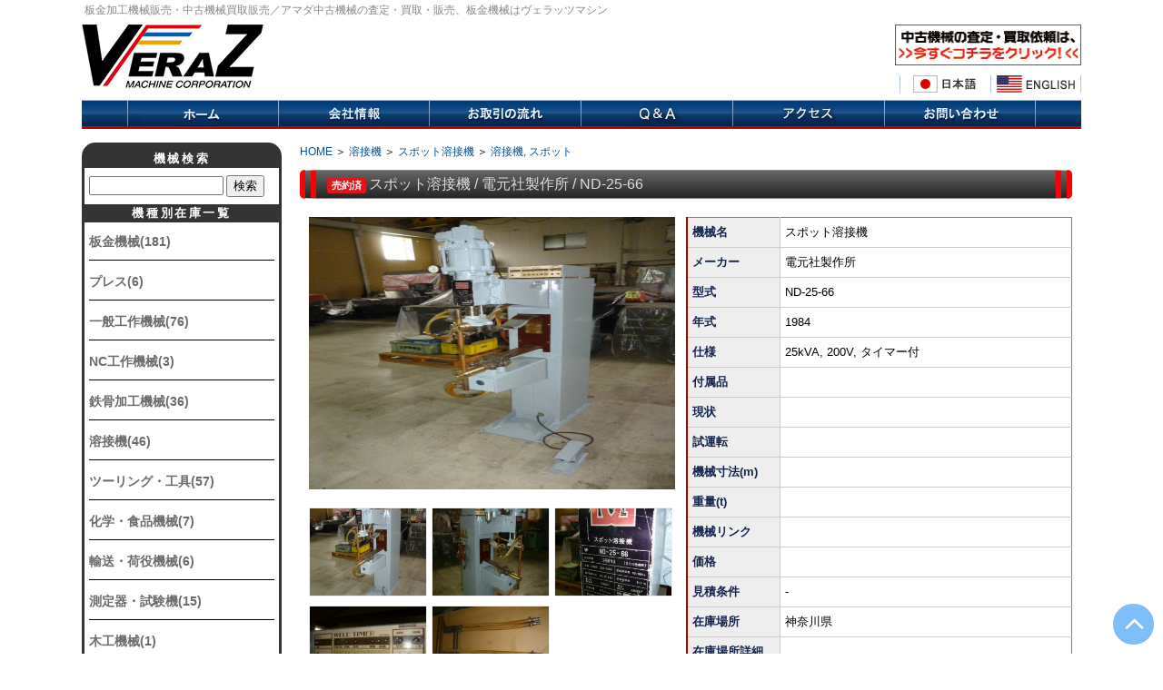

--- FILE ---
content_type: text/html; charset=UTF-8
request_url: https://www.veraz.co.jp/detail.php?id=863
body_size: 63800
content:
<!DOCTYPE html>
<html>
<head>
<title>中古機械：スポット溶接機 電元社製作所 ND-25-66｜中古機械の査定・買取・販売、中古板金機械販売のヴェラッツマシン</title>
<meta http-equiv="Content-Style-Type" content="text/css" />
<meta http-equiv="Content-Script-Type" content="text/javascript" />
<meta http-equiv="Content-Type" content="text/html; charset=UTF-8" />
<meta name="viewport" content="width=device-width">
<meta name="keywords" content="アマダ,中古機械,中古機械買取,中古機械査定,タレットパンチプレス,プレスブレーキ,レーザー,シャーリング,アイアンワーカー,ベンダー,タレパン,ターレットパンチプレス,中古,板金機械,工作機械,中古工具,三菱,日平トヤマ,村田,ヤマザキマザック,リバース,中古機械引取,中古機械処分,amada,secondhand,used machine,sheet metal,machinery,turret punch press,laser,press brake,bender,nct,metal working,machine tool,tokyo,kanagawa,japan">
<meta name="description" content="アマダ製中古機械のレーザー加工機、タレットパンチプレス、プレスブレーキなどをメインに中古板金機械・中古工作機械・中古鍛圧機械の無料査定、買取り、販売をする会社。在庫機械：スポット溶接機 詳細情報。">
<link rel="shortcut icon" href="favicon.ico" />
<link href="common.css" rel="stylesheet" type="text/css">
<link href="responsive.css" rel="stylesheet" type="text/css">
<script src="js/modernizr.custom.js"></script>

<!-- jQuery -->
<script type="text/javascript" src="https://code.jquery.com/jquery-latest.min.js"></script>
<script src="https://ajax.googleapis.com/ajax/libs/jquery/1.9.1/jquery.min.js"></script>

<!-- FlexibleMenu -->
<link rel="stylesheet" type="text/css" href="component.css" />
<script src="js/jquery.dlmenu.js"></script>
<script src="js/modernizr.custom.js"></script>
<script>
   $(function() {
   $( '#dl-menu' ).dlmenu({
       animationClasses : { classin : 'dl-animate-in-2', classout : 'dl-animate-out-2' }
       });
     });
</script>

<!-- VenoBox  -->
<link rel="stylesheet" href="jquery/venobox/venobox.css" type="text/css" media="screen" />
<script type="text/javascript" src="jquery/venobox/venobox.min.js"></script>
<script type="text/javascript">
$(document).ready(function(){

	/* default settings */
	$('.venobox').venobox({
		arrowsColor: '#fff',
		framewidth: '',
		frameheight: '',
		border: '0',
		bordercolor: '#ba7c36',
		infinigall:true,
		numeratio: true,
		infinigall: true,
		spinner: 'three-bounce'
	}); 

	/* open content with custom settings */
	$('.venobox_custom').venobox({
		arrowsColor: '#fff',
		framewidth: '300px',
		frameheight: '250px',
		border: '0',
		bordercolor: '#ba7c36',
		infinigall:true,
		numeratio: true,
		infinigall: true,
		spinner: 'three-bounce'
	});

	/* auto-open #firstlink on page load */
	$("#firstlink").venobox().trigger('click');
});
</script>

<!-- ProductNavi Category -->
<style>
ul.category-tree li.Category>ul { display:none;}
ul.category-tree li.Category {
	position:relative;
}
ul.category-tree li.Category>a.view {
	position:absolute;
	right:0;
	top:0;

	font-weight: normal;
	font-size:8pt;
	display: inline-block;
	line-height: 1em;
	margin: -7px 0 0 0;
	padding: 2px 5px;
	color: #fff;
	background-color: #ddd;
	border-radius: 3px;
	-webkit-border-radius: 3px;
	-moz-border-radius: 3px;
}
</style>
<script type="text/javascript">
$(document).ready( function() {
	
	//$("ul.category-tree li.Category>ul" ).hide();
	$("ul.category-tree li.Category>a:not(.view)" ).click( function() {
		
		var ul= $(this).parent().find( "ul" );
		var visible = ul.is( ":visible" );
		$("ul.category-tree li.Category>ul" ).each( function() {
			if ( ul[0] != this ) $(this).hide();
		} );
		if ( !visible ) $(this).parent().find( "ul" ).slideDown( 200 );
		else $(this).parent().find( "ul" ).slideUp( 200 );
	} );
} );
</script>

<!-- Google Analytics -->
<script>
  (function(i,s,o,g,r,a,m){i['GoogleAnalyticsObject']=r;i[r]=i[r]||function(){
  (i[r].q=i[r].q||[]).push(arguments)},i[r].l=1*new Date();a=s.createElement(o),
  m=s.getElementsByTagName(o)[0];a.async=1;a.src=g;m.parentNode.insertBefore(a,m)
  })(window,document,'script','https://www.google-analytics.com/analytics.js','ga');
  ga('create', 'UA-49928333-3', 'auto');
  ga('send', 'pageview');
</script>

</head>

<body id="body">

<!-- FlexibleMenu -->
<div id="dl-menu" class="dl-menuwrapper">
  <button class="dl-trigger"><span></span><span></span><span></span><span>在庫リスト</span><span>閉じる</span></button>
  <ul class="dl-menu">
        <li class="Category">
      <a href="javascript:void(0);">板金機械(181)</a>
      <ul class="dl-submenu">
        <li class="listall">
          <a href="list.php?a=09">このカテゴリを全て表示</a></li>
                  <li class="list">
          <a href="list.php?a=09&b=01">板切断機(43)</a>
          <ul class="dl-submenu">
                    <li class="hit"><a href="list.php?c=C09-01-01">シャーリング, メカ(0m～)(3)</a></li>
                      <li class="hit"><a href="list.php?c=C09-01-02">シャーリング, メカ(2.0m～)(9)</a></li>
                      <li class="hit"><a href="list.php?c=C09-01-03">シャーリング, メカ(3.0m～)(1)</a></li>
                      <li class="hit"><a href="list.php?c=C09-01-04">シャーリング, メカ(4.0m～・不明)(1)</a></li>
                      <li class="hit"><a href="list.php?c=C09-01-06">シャーリング, 油圧(2.0m～)(1)</a></li>
                      <li class="hit"><a href="list.php?c=C09-01-11">バリ取機(4)</a></li>
                      <li class="hit"><a href="list.php?c=C09-01-12">シャーリング, コーナー(12)</a></li>
                      <li class="hit"><a href="list.php?c=C09-01-14">板切断機付属品(12)</a></li>
                      </ul>
        </li>
                <li class="list">
          <a href="list.php?a=09&b=02">板溶断機(16)</a>
          <ul class="dl-submenu">
                    <li class="hit"><a href="list.php?c=C09-02-02">プラズマ加工機(切断機)(3)</a></li>
                      <li class="hit"><a href="list.php?c=C09-02-03">レーザー加工機(12)</a></li>
                      <li class="hit"><a href="list.php?c=C09-02-99">溶断機付属品(1)</a></li>
                      </ul>
        </li>
                <li class="list">
          <a href="list.php?a=09&b=03">板金プレス(66)</a>
          <ul class="dl-submenu">
                    <li class="hit"><a href="list.php?c=C09-03-01">タレットパンチ(18)</a></li>
                      <li class="hit"><a href="list.php?c=C09-03-04">プレス, セット(11)</a></li>
                      <li class="hit"><a href="list.php?c=C09-03-05">鈑金プレス付属品(37)</a></li>
                      </ul>
        </li>
                <li class="list">
          <a href="list.php?a=09&b=04">板ベンダー(56)</a>
          <ul class="dl-submenu">
                    <li class="hit"><a href="list.php?c=C09-04-02">ベンダー, 油圧(0m～)(1)</a></li>
                      <li class="hit"><a href="list.php?c=C09-04-03">ベンダー, 油圧(1.0m～)(7)</a></li>
                      <li class="hit"><a href="list.php?c=C09-04-04">ベンダー, 油圧(2.0m～)(15)</a></li>
                      <li class="hit"><a href="list.php?c=C09-04-05">ベンダー, 油圧(3.0m～)(7)</a></li>
                      <li class="hit"><a href="list.php?c=C09-04-06">ベンダー, 油圧(4.0m～)(3)</a></li>
                      <li class="hit"><a href="list.php?c=C09-04-08">ベンダー, 油圧, 万能(14)</a></li>
                      <li class="hit"><a href="list.php?c=C09-04-09">ベンダー, サーボ(3)</a></li>
                      <li class="hit"><a href="list.php?c=C09-04-10">ベンダー, 三本ロール(1)</a></li>
                      <li class="hit"><a href="list.php?c=C09-04-11">ベンダー付属品(5)</a></li>
                      </ul>
        </li>
              </ul>
     </li>
         <li class="Category">
      <a href="javascript:void(0);">プレス(6)</a>
      <ul class="dl-submenu">
        <li class="listall">
          <a href="list.php?a=07">このカテゴリを全て表示</a></li>
                  <li class="list">
          <a href="list.php?a=07&b=01">電動C型プレス(2)</a>
          <ul class="dl-submenu">
                    <li class="hit"><a href="list.php?c=C07-01-04">プレス(50T～)(2)</a></li>
                      </ul>
        </li>
                <li class="list">
          <a href="list.php?a=07&b=02">電動門型プレス(1)</a>
          <ul class="dl-submenu">
                    <li class="hit"><a href="list.php?c=C07-02-02">プレス, 門型(10T～)(1)</a></li>
                      </ul>
        </li>
                <li class="list">
          <a href="list.php?a=07&b=08">手動プレス(エキセン, ケトバシ)(3)</a>
          <ul class="dl-submenu">
                    <li class="hit"><a href="list.php?c=C07-08-01">プレス(エキセン, ケトバシ), 手動(3)</a></li>
                      </ul>
        </li>
              </ul>
     </li>
         <li class="Category">
      <a href="javascript:void(0);">一般工作機械(76)</a>
      <ul class="dl-submenu">
        <li class="listall">
          <a href="list.php?a=03">このカテゴリを全て表示</a></li>
                  <li class="list">
          <a href="list.php?a=03&b=01">旋盤(9)</a>
          <ul class="dl-submenu">
                    <li class="hit"><a href="list.php?c=C03-01-01">旋盤, 卓上(2)</a></li>
                      <li class="hit"><a href="list.php?c=C03-01-02">旋盤, 3～4尺(0.36m～)(4)</a></li>
                      <li class="hit"><a href="list.php?c=C03-01-04">旋盤, 6尺(0.8m～)(3)</a></li>
                      </ul>
        </li>
                <li class="list">
          <a href="list.php?a=03&b=02">フライス盤(8)</a>
          <ul class="dl-submenu">
                    <li class="hit"><a href="list.php?c=C03-02-01">フライス, 立型(7)</a></li>
                      <li class="hit"><a href="list.php?c=C03-02-02">フライス, 横型(1)</a></li>
                      </ul>
        </li>
                <li class="list">
          <a href="list.php?a=03&b=03">研削盤(19)</a>
          <ul class="dl-submenu">
                    <li class="hit"><a href="list.php?c=C03-03-01">研削盤, 平面(1)</a></li>
                      <li class="hit"><a href="list.php?c=C03-03-04">研削盤, 円筒(1)</a></li>
                      <li class="hit"><a href="list.php?c=C03-03-08">研削盤, 工具(2)</a></li>
                      <li class="hit"><a href="list.php?c=C03-03-09">研削盤, ドリル(3)</a></li>
                      <li class="hit"><a href="list.php?c=C03-03-12">グラインダー(両頭・エアー・パンチ)(12)</a></li>
                      </ul>
        </li>
                <li class="list">
          <a href="list.php?a=03&b=04">ボール盤(32)</a>
          <ul class="dl-submenu">
                    <li class="hit"><a href="list.php?c=C03-04-01">ボール盤, 卓上(タッピング)(27)</a></li>
                      <li class="hit"><a href="list.php?c=C03-04-02">ボール盤, 直立(450mm～)(2)</a></li>
                      <li class="hit"><a href="list.php?c=C03-04-06">ボール盤, ラジアル(0mm～)(1)</a></li>
                      <li class="hit"><a href="list.php?c=C03-04-07">ボール盤, ラジアル(1000mm～)(1)</a></li>
                      <li class="hit"><a href="list.php?c=C03-04-08">ボール盤, ラジアル(1500mm～)(1)</a></li>
                      </ul>
        </li>
                <li class="list">
          <a href="list.php?a=03&b=06">削り盤(1)</a>
          <ul class="dl-submenu">
                    <li class="hit"><a href="list.php?c=C03-06-05">キーシーター(1)</a></li>
                      </ul>
        </li>
                <li class="list">
          <a href="list.php?a=03&b=07">表面仕上盤(7)</a>
          <ul class="dl-submenu">
                    <li class="hit"><a href="list.php?c=C03-07-05">研磨機, 金型(6)</a></li>
                      <li class="hit"><a href="list.php?c=C03-07-06">ベルトサンダー(1)</a></li>
                      </ul>
        </li>
              </ul>
     </li>
         <li class="Category">
      <a href="javascript:void(0);">NC工作機械(3)</a>
      <ul class="dl-submenu">
        <li class="listall">
          <a href="list.php?a=01">このカテゴリを全て表示</a></li>
                  <li class="list">
          <a href="list.php?a=01&b=05">NCボール盤(タッピング)(3)</a>
          <ul class="dl-submenu">
                    <li class="hit"><a href="list.php?c=C01-05-02">タッピング, NC(3)</a></li>
                      </ul>
        </li>
              </ul>
     </li>
         <li class="Category">
      <a href="javascript:void(0);">鉄骨加工機械(36)</a>
      <ul class="dl-submenu">
        <li class="listall">
          <a href="list.php?a=11">このカテゴリを全て表示</a></li>
                  <li class="list">
          <a href="list.php?a=11&b=01">鉄骨切断機  (21)</a>
          <ul class="dl-submenu">
                    <li class="hit"><a href="list.php?c=C11-01-01">バンドソー(幅 0mm～)(5)</a></li>
                      <li class="hit"><a href="list.php?c=C11-01-02">バンドソー(300mm～)(1)</a></li>
                      <li class="hit"><a href="list.php?c=C11-01-05">コンターマシン(1)</a></li>
                      <li class="hit"><a href="list.php?c=C11-01-07">鋸盤, 丸型(メタルソー)(6)</a></li>
                      <li class="hit"><a href="list.php?c=C11-01-08">切断機, アルミ(1)</a></li>
                      <li class="hit"><a href="list.php?c=C11-01-09">切断機, 砥石(高速・ファインカット)(7)</a></li>
                      </ul>
        </li>
                <li class="list">
          <a href="list.php?a=11&b=02">鉄骨加工機(14)</a>
          <ul class="dl-submenu">
                    <li class="hit"><a href="list.php?c=C11-02-04">ポジショナー(3)</a></li>
                      <li class="hit"><a href="list.php?c=C11-02-05">マグボール盤(アトラ)(6)</a></li>
                      <li class="hit"><a href="list.php?c=C11-02-06">アイアンワーカー(ビーム・ユニット)(4)</a></li>
                      <li class="hit"><a href="list.php?c=C11-02-08">ポンチング(マルチワーカー)(1)</a></li>
                      </ul>
        </li>
                <li class="list">
          <a href="list.php?a=11&b=04">鉄骨ベンダー(1)</a>
          <ul class="dl-submenu">
                    <li class="hit"><a href="list.php?c=C11-04-01">ベンダー, パイプ(1)</a></li>
                      </ul>
        </li>
              </ul>
     </li>
         <li class="Category">
      <a href="javascript:void(0);">溶接機(46)</a>
      <ul class="dl-submenu">
        <li class="listall">
          <a href="list.php?a=32">このカテゴリを全て表示</a></li>
                  <li class="list">
          <a href="list.php?a=32&b=01">アーク溶接機(3)</a>
          <ul class="dl-submenu">
                    <li class="hit"><a href="list.php?c=C32-01-01">溶接機, アーク(3)</a></li>
                      </ul>
        </li>
                <li class="list">
          <a href="list.php?a=32&b=02">自動・半自動溶接機(9)</a>
          <ul class="dl-submenu">
                    <li class="hit"><a href="list.php?c=C32-02-01">溶接機, 自動・半自動(9)</a></li>
                      </ul>
        </li>
                <li class="list">
          <a href="list.php?a=32&b=03">TIG溶接機(12)</a>
          <ul class="dl-submenu">
                    <li class="hit"><a href="list.php?c=C32-03-01">溶接機, TIG(12)</a></li>
                      </ul>
        </li>
                <li class="list">
          <a href="list.php?a=32&b=04">スポット溶接機(10)</a>
          <ul class="dl-submenu">
                    <li class="hit"><a href="list.php?c=C32-04-01">溶接機, スポット(10)</a></li>
                      </ul>
        </li>
                <li class="list">
          <a href="list.php?a=32&b=05">スタッド溶接機(3)</a>
          <ul class="dl-submenu">
                    <li class="hit"><a href="list.php?c=C32-05-01">溶接機, スタッド(3)</a></li>
                      </ul>
        </li>
                <li class="list">
          <a href="list.php?a=32&b=07">YAGレーザー加工機（溶接機）(3)</a>
          <ul class="dl-submenu">
                    <li class="hit"><a href="list.php?c=C32-07-01">溶接機, YAG レーザー加工機(3)</a></li>
                      </ul>
        </li>
                <li class="list">
          <a href="list.php?a=32&b=08">溶接関連機器(4)</a>
          <ul class="dl-submenu">
                    <li class="hit"><a href="list.php?c=C32-08-01">溶接関連機器(4)</a></li>
                      </ul>
        </li>
                <li class="list">
          <a href="list.php?a=32&b=99">その他溶接機(2)</a>
          <ul class="dl-submenu">
                    <li class="hit"><a href="list.php?c=C32-99-99">溶接機, その他(2)</a></li>
                      </ul>
        </li>
              </ul>
     </li>
         <li class="Category">
      <a href="javascript:void(0);">ツーリング・工具(57)</a>
      <ul class="dl-submenu">
        <li class="listall">
          <a href="list.php?a=05">このカテゴリを全て表示</a></li>
                  <li class="list">
          <a href="list.php?a=05&b=01">マシニング用ツーリング(7)</a>
          <ul class="dl-submenu">
                    <li class="hit"><a href="list.php?c=C05-01-03">ツーリング, BT50(7)</a></li>
                      </ul>
        </li>
                <li class="list">
          <a href="list.php?a=05&b=02">汎用機用ツーリング(1)</a>
          <ul class="dl-submenu">
                    <li class="hit"><a href="list.php?c=C05-02-03">ツーリング, ボーリング用(1)</a></li>
                      </ul>
        </li>
                <li class="list">
          <a href="list.php?a=05&b=03">切削・保持工具(1)</a>
          <ul class="dl-submenu">
                    <li class="hit"><a href="list.php?c=C05-03-99">切削・保持工具, その他(1)</a></li>
                      </ul>
        </li>
                <li class="list">
          <a href="list.php?a=05&b=04">ワーク用チャック(1)</a>
          <ul class="dl-submenu">
                    <li class="hit"><a href="list.php?c=C05-04-01">チャック, 旋盤(1)</a></li>
                      </ul>
        </li>
                <li class="list">
          <a href="list.php?a=05&b=05">各種テーブル(2)</a>
          <ul class="dl-submenu">
                    <li class="hit"><a href="list.php?c=C05-05-01">テーブル, ロータリー(1)</a></li>
                      <li class="hit"><a href="list.php?c=C05-05-04">テーブル, インデックス(割出台)(1)</a></li>
                      </ul>
        </li>
                <li class="list">
          <a href="list.php?a=05&b=06">測定工具(21)</a>
          <ul class="dl-submenu">
                    <li class="hit"><a href="list.php?c=C05-06-01">ノギス(2)</a></li>
                      <li class="hit"><a href="list.php?c=C05-06-02">マイクロメーター(5)</a></li>
                      <li class="hit"><a href="list.php?c=C05-06-05">ゲージ, ハイト(3)</a></li>
                      <li class="hit"><a href="list.php?c=C05-06-07">ゲージ, シリンダー(10)</a></li>
                      <li class="hit"><a href="list.php?c=C05-06-99">測定工具, その他(1)</a></li>
                      </ul>
        </li>
                <li class="list">
          <a href="list.php?a=05&b=07">定盤(10)</a>
          <ul class="dl-submenu">
                    <li class="hit"><a href="list.php?c=C05-07-01 ">定盤(長辺0.00m～)(4)</a></li>
                      <li class="hit"><a href="list.php?c=C05-07-02">定盤(1.00m～)(6)</a></li>
                      </ul>
        </li>
                <li class="list">
          <a href="list.php?a=05&b=08">バイス・ブロック・クランプ(8)</a>
          <ul class="dl-submenu">
                    <li class="hit"><a href="list.php?c=C05-08-01">バイス(6)</a></li>
                      <li class="hit"><a href="list.php?c=C05-08-02">ブロック(2)</a></li>
                      </ul>
        </li>
                <li class="list">
          <a href="list.php?a=05&b=09">電動・エアー工具(2)</a>
          <ul class="dl-submenu">
                    <li class="hit"><a href="list.php?c=C05-09-01">電動・エアー工具(2)</a></li>
                      </ul>
        </li>
                <li class="list">
          <a href="list.php?a=05&b=10">工作機械周辺機器(3)</a>
          <ul class="dl-submenu">
                    <li class="hit"><a href="list.php?c=C05-10-01">オートバーフィーダー(1)</a></li>
                      <li class="hit"><a href="list.php?c=C05-10-15">NC・制御盤関連機器(2)</a></li>
                      </ul>
        </li>
                <li class="list">
          <a href="list.php?a=05&b=99">その他ツーリング・工具(1)</a>
          <ul class="dl-submenu">
                    <li class="hit"><a href="list.php?c=C05-99-99">ツーリング・工具, その他(1)</a></li>
                      </ul>
        </li>
              </ul>
     </li>
         <li class="Category">
      <a href="javascript:void(0);">化学・食品機械(7)</a>
      <ul class="dl-submenu">
        <li class="listall">
          <a href="list.php?a=15">このカテゴリを全て表示</a></li>
                  <li class="list">
          <a href="list.php?a=15&b=45">ポンプ・ブロワー・油圧機器(3)</a>
          <ul class="dl-submenu">
                    <li class="hit"><a href="list.php?c=C15-45-05">ポンプ(1)</a></li>
                      <li class="hit"><a href="list.php?c=C15-45-06">ブロワー(2)</a></li>
                      </ul>
        </li>
                <li class="list">
          <a href="list.php?a=15&b=49">冷凍・冷却・解凍機器(3)</a>
          <ul class="dl-submenu">
                    <li class="hit"><a href="list.php?c=C15-49-08">冷却機・チラー(3)</a></li>
                      </ul>
        </li>
                <li class="list">
          <a href="list.php?a=15&b=57">包装・梱包・シーラー機器(1)</a>
          <ul class="dl-submenu">
                    <li class="hit"><a href="list.php?c=C15-57-06">梱包・結束機(1)</a></li>
                      </ul>
        </li>
              </ul>
     </li>
         <li class="Category">
      <a href="javascript:void(0);">輸送・荷役機械(6)</a>
      <ul class="dl-submenu">
        <li class="listall">
          <a href="list.php?a=19">このカテゴリを全て表示</a></li>
                  <li class="list">
          <a href="list.php?a=19&b=02">フォークリフト(1)</a>
          <ul class="dl-submenu">
                    <li class="hit"><a href="list.php?c=C19-02-01">フォークリフト(1)</a></li>
                      </ul>
        </li>
                <li class="list">
          <a href="list.php?a=19&b=03">ホイスト(1)</a>
          <ul class="dl-submenu">
                    <li class="hit"><a href="list.php?c=C19-03-01">ホイスト(1)</a></li>
                      </ul>
        </li>
                <li class="list">
          <a href="list.php?a=19&b=04">チェーンブロック(1)</a>
          <ul class="dl-submenu">
                    <li class="hit"><a href="list.php?c=C19-04-01">チェーンブロック(1)</a></li>
                      </ul>
        </li>
                <li class="list">
          <a href="list.php?a=19&b=06">リフター(3)</a>
          <ul class="dl-submenu">
                    <li class="hit"><a href="list.php?c=C19-06-01">リフター(3)</a></li>
                      </ul>
        </li>
              </ul>
     </li>
         <li class="Category">
      <a href="javascript:void(0);">測定器・試験機(15)</a>
      <ul class="dl-submenu">
        <li class="listall">
          <a href="list.php?a=23">このカテゴリを全て表示</a></li>
                  <li class="list">
          <a href="list.php?a=23&b=01">測定器(14)</a>
          <ul class="dl-submenu">
                    <li class="hit"><a href="list.php?c=C23-01-07">測定器, 長さ・面積・体積(14)</a></li>
                      </ul>
        </li>
                <li class="list">
          <a href="list.php?a=23&b=02">試験機(1)</a>
          <ul class="dl-submenu">
                    <li class="hit"><a href="list.php?c=C23-02-01">試験機, 引張･圧縮(1)</a></li>
                      </ul>
        </li>
              </ul>
     </li>
         <li class="Category">
      <a href="javascript:void(0);">木工機械(1)</a>
      <ul class="dl-submenu">
        <li class="listall">
          <a href="list.php?a=25">このカテゴリを全て表示</a></li>
                  <li class="list">
          <a href="list.php?a=25&b=01">切断機・鋸盤(1)</a>
          <ul class="dl-submenu">
                    <li class="hit"><a href="list.php?c=C25-01-01">木工鋸盤(1)</a></li>
                      </ul>
        </li>
              </ul>
     </li>
         <li class="Category">
      <a href="javascript:void(0);">コンプレッサー(14)</a>
      <ul class="dl-submenu">
        <li class="listall">
          <a href="list.php?a=33">このカテゴリを全て表示</a></li>
                  <li class="list">
          <a href="list.php?a=33&b=01">エアーコンプレッサー(11)</a>
          <ul class="dl-submenu">
                    <li class="hit"><a href="list.php?c=C33-01-01">コンプレッサー, エアー(0kw～)(10)</a></li>
                      <li class="hit"><a href="list.php?c=C33-01-02">コンプレッサー, エアー(10kw～)(1)</a></li>
                      </ul>
        </li>
                <li class="list">
          <a href="list.php?a=33&b=03">コンプレッサー付属品(3)</a>
          <ul class="dl-submenu">
                    <li class="hit"><a href="list.php?c=C33-03-01">エアータンク(2)</a></li>
                      <li class="hit"><a href="list.php?c=C33-03-02">エアードライヤー(1)</a></li>
                      </ul>
        </li>
              </ul>
     </li>
         <li class="Category">
      <a href="javascript:void(0);">各種ロボット(1)</a>
      <ul class="dl-submenu">
        <li class="listall">
          <a href="list.php?a=35">このカテゴリを全て表示</a></li>
                  <li class="list">
          <a href="list.php?a=35&b=03">溶接用ロボット(1)</a>
          <ul class="dl-submenu">
                    <li class="hit"><a href="list.php?c=C35-03-01">ロボット, 溶接用(1)</a></li>
                      </ul>
        </li>
              </ul>
     </li>
         <li class="Category">
      <a href="javascript:void(0);">空調・環境・清掃機器(6)</a>
      <ul class="dl-submenu">
        <li class="listall">
          <a href="list.php?a=37">このカテゴリを全て表示</a></li>
                  <li class="list">
          <a href="list.php?a=37&b=03">集塵機(4)</a>
          <ul class="dl-submenu">
                    <li class="hit"><a href="list.php?c=C37-03-01">集塵機(4)</a></li>
                      </ul>
        </li>
                <li class="list">
          <a href="list.php?a=37&b=09">清掃機器(1)</a>
          <ul class="dl-submenu">
                    <li class="hit"><a href="list.php?c=C37-09-01">清掃機器(1)</a></li>
                      </ul>
        </li>
                <li class="list">
          <a href="list.php?a=37&b=99">その他空調・環境・清掃機器(1)</a>
          <ul class="dl-submenu">
                    <li class="hit"><a href="list.php?c=C37-99-99">空調・環境・清掃機器, その他(1)</a></li>
                      </ul>
        </li>
              </ul>
     </li>
         <li class="Category">
      <a href="javascript:void(0);">その他機械(4)</a>
      <ul class="dl-submenu">
        <li class="listall">
          <a href="list.php?a=99">このカテゴリを全て表示</a></li>
                  <li class="list">
          <a href="list.php?a=99&b=10">印刷機・コピー機(1)</a>
          <ul class="dl-submenu">
                    <li class="hit"><a href="list.php?c=C99-10-01">印刷機・コピー機(1)</a></li>
                      </ul>
        </li>
                <li class="list">
          <a href="list.php?a=99&b=16">棚・ストッカー(2)</a>
          <ul class="dl-submenu">
                    <li class="hit"><a href="list.php?c=C99-16-01">棚・ストッカー(2)</a></li>
                      </ul>
        </li>
                <li class="list">
          <a href="list.php?a=99&b=99">その他機械(1)</a>
          <ul class="dl-submenu">
                    <li class="hit"><a href="list.php?c=C99-99-01">その他機械, その他(1)</a></li>
                      </ul>
        </li>
              </ul>
     </li>
       </ul>
</div><!-- /dl-menuwrapper -->
<!--  FlexibleMenu/end -->

<div id="container">
	<div id="header">
		<div id="bodySEO">板金加工機械販売・中古機械買取販売／アマダ中古機械の査定・買取・販売、板金機械はヴェラッツマシン</div>
  <!-- header-bodySEO/end -->
		
    <div id="leftBox">
      <div id="logoBox"><a href="index.php"><img src="images/common/logo.gif" width="100%" alt="株式会社ヴェラッツマシン"></a></div>
    </div>
      <!-- header-Left/end -->

    <div id="rightBox">
      <div id="headbnr"><a href="https://kikaikaitori.biz/appraisals.php" target="_blank"><img src="images/bnr/bnr_kaitorihead.png" width="205" height="45" alt=""/></a></div>
      <div id="langMenu">
        <ul>
         <li id="jp"><a href="index.php">日本語</a></li>
         <li id="en"><a href="en_index.php">English</a></li>
        </ul>
      </div>
    </div>
    <!-- header-Right/end -->
    <div class="clearfloat"></div>
  </div>
  <!-- header/end -->
	
 <div id="globalnavi">
 <ul>
  <li id="menu1"><a href="index.php">ホーム</a></li>  
  <li id="menu2"><a href="about.php">会社情報</a></li>  
  <li id="menu3"><a href="flowsell.php">取引の流れ</a></li>  
  <li id="menu4"><a href="faq.php">Q&amp;A</a></li>  
  <li id="menu5"><a href="access.php">アクセス</a></li>
  <li id="menu6"><a href="inquiry.php">お問い合せ</a></li>  
 </ul>
 </div>
 <!-- globalnavi/end -->
 
 <!-- メインコンテンツ -->
 <div id="mainConts">
		
  <!-- 左カラム -->
  <div id="leftArea">
			<div id="ProductNavi">
    <div class="navi-title">機械検索</div>
    <div class="naviBox">
    <form method="GET" action="search.php">
    	<input name="q" type="text" value="">
    	<input type="submit" value="検索">
    	</form>
    </div>
    
    <div class="navi-title">機種別在庫一覧</div>
    <div class="naviBox">
    <ul class="category-tree">
					     <li class="Category"><a href="javascript:void(0);">板金機械(181)</a>
      <ul class="scnd">
      <li class="listall"><a href="list.php?a=09">このカテゴリを全て表示</a></li>
            <li><a href="list.php?a=09&b=01">板切断機(43)</a>
       
       <ul class="third">
                <li><a href="list.php?c=C09-01-01">シャーリング, メカ(0m～)(3)</a></li>
									        <li><a href="list.php?c=C09-01-02">シャーリング, メカ(2.0m～)(9)</a></li>
									        <li><a href="list.php?c=C09-01-03">シャーリング, メカ(3.0m～)(1)</a></li>
									        <li><a href="list.php?c=C09-01-04">シャーリング, メカ(4.0m～・不明)(1)</a></li>
									        <li><a href="list.php?c=C09-01-06">シャーリング, 油圧(2.0m～)(1)</a></li>
									        <li><a href="list.php?c=C09-01-11">バリ取機(4)</a></li>
									        <li><a href="list.php?c=C09-01-12">シャーリング, コーナー(12)</a></li>
									        <li><a href="list.php?c=C09-01-14">板切断機付属品(12)</a></li>
									         </ul>
        </li>
             <li><a href="list.php?a=09&b=02">板溶断機(16)</a>
       
       <ul class="third">
                <li><a href="list.php?c=C09-02-02">プラズマ加工機(切断機)(3)</a></li>
									        <li><a href="list.php?c=C09-02-03">レーザー加工機(12)</a></li>
									        <li><a href="list.php?c=C09-02-99">溶断機付属品(1)</a></li>
									         </ul>
        </li>
             <li><a href="list.php?a=09&b=03">板金プレス(66)</a>
       
       <ul class="third">
                <li><a href="list.php?c=C09-03-01">タレットパンチ(18)</a></li>
									        <li><a href="list.php?c=C09-03-04">プレス, セット(11)</a></li>
									        <li><a href="list.php?c=C09-03-05">鈑金プレス付属品(37)</a></li>
									         </ul>
        </li>
             <li><a href="list.php?a=09&b=04">板ベンダー(56)</a>
       
       <ul class="third">
                <li><a href="list.php?c=C09-04-02">ベンダー, 油圧(0m～)(1)</a></li>
									        <li><a href="list.php?c=C09-04-03">ベンダー, 油圧(1.0m～)(7)</a></li>
									        <li><a href="list.php?c=C09-04-04">ベンダー, 油圧(2.0m～)(15)</a></li>
									        <li><a href="list.php?c=C09-04-05">ベンダー, 油圧(3.0m～)(7)</a></li>
									        <li><a href="list.php?c=C09-04-06">ベンダー, 油圧(4.0m～)(3)</a></li>
									        <li><a href="list.php?c=C09-04-08">ベンダー, 油圧, 万能(14)</a></li>
									        <li><a href="list.php?c=C09-04-09">ベンダー, サーボ(3)</a></li>
									        <li><a href="list.php?c=C09-04-10">ベンダー, 三本ロール(1)</a></li>
									        <li><a href="list.php?c=C09-04-11">ベンダー付属品(5)</a></li>
									         </ul>
        </li>
              </ul>
      </li>
      
          <li class="Category"><a href="javascript:void(0);">プレス(6)</a>
      <ul class="scnd">
      <li class="listall"><a href="list.php?a=07">このカテゴリを全て表示</a></li>
            <li><a href="list.php?a=07&b=01">電動C型プレス(2)</a>
       
       <ul class="third">
                <li><a href="list.php?c=C07-01-04">プレス(50T～)(2)</a></li>
									         </ul>
        </li>
             <li><a href="list.php?a=07&b=02">電動門型プレス(1)</a>
       
       <ul class="third">
                <li><a href="list.php?c=C07-02-02">プレス, 門型(10T～)(1)</a></li>
									         </ul>
        </li>
             <li><a href="list.php?a=07&b=08">手動プレス(エキセン, ケトバシ)(3)</a>
       
       <ul class="third">
                <li><a href="list.php?c=C07-08-01">プレス(エキセン, ケトバシ), 手動(3)</a></li>
									         </ul>
        </li>
              </ul>
      </li>
      
          <li class="Category"><a href="javascript:void(0);">一般工作機械(76)</a>
      <ul class="scnd">
      <li class="listall"><a href="list.php?a=03">このカテゴリを全て表示</a></li>
            <li><a href="list.php?a=03&b=01">旋盤(9)</a>
       
       <ul class="third">
                <li><a href="list.php?c=C03-01-01">旋盤, 卓上(2)</a></li>
									        <li><a href="list.php?c=C03-01-02">旋盤, 3～4尺(0.36m～)(4)</a></li>
									        <li><a href="list.php?c=C03-01-04">旋盤, 6尺(0.8m～)(3)</a></li>
									         </ul>
        </li>
             <li><a href="list.php?a=03&b=02">フライス盤(8)</a>
       
       <ul class="third">
                <li><a href="list.php?c=C03-02-01">フライス, 立型(7)</a></li>
									        <li><a href="list.php?c=C03-02-02">フライス, 横型(1)</a></li>
									         </ul>
        </li>
             <li><a href="list.php?a=03&b=03">研削盤(19)</a>
       
       <ul class="third">
                <li><a href="list.php?c=C03-03-01">研削盤, 平面(1)</a></li>
									        <li><a href="list.php?c=C03-03-04">研削盤, 円筒(1)</a></li>
									        <li><a href="list.php?c=C03-03-08">研削盤, 工具(2)</a></li>
									        <li><a href="list.php?c=C03-03-09">研削盤, ドリル(3)</a></li>
									        <li><a href="list.php?c=C03-03-12">グラインダー(両頭・エアー・パンチ)(12)</a></li>
									         </ul>
        </li>
             <li><a href="list.php?a=03&b=04">ボール盤(32)</a>
       
       <ul class="third">
                <li><a href="list.php?c=C03-04-01">ボール盤, 卓上(タッピング)(27)</a></li>
									        <li><a href="list.php?c=C03-04-02">ボール盤, 直立(450mm～)(2)</a></li>
									        <li><a href="list.php?c=C03-04-06">ボール盤, ラジアル(0mm～)(1)</a></li>
									        <li><a href="list.php?c=C03-04-07">ボール盤, ラジアル(1000mm～)(1)</a></li>
									        <li><a href="list.php?c=C03-04-08">ボール盤, ラジアル(1500mm～)(1)</a></li>
									         </ul>
        </li>
             <li><a href="list.php?a=03&b=06">削り盤(1)</a>
       
       <ul class="third">
                <li><a href="list.php?c=C03-06-05">キーシーター(1)</a></li>
									         </ul>
        </li>
             <li><a href="list.php?a=03&b=07">表面仕上盤(7)</a>
       
       <ul class="third">
                <li><a href="list.php?c=C03-07-05">研磨機, 金型(6)</a></li>
									        <li><a href="list.php?c=C03-07-06">ベルトサンダー(1)</a></li>
									         </ul>
        </li>
              </ul>
      </li>
      
          <li class="Category"><a href="javascript:void(0);">NC工作機械(3)</a>
      <ul class="scnd">
      <li class="listall"><a href="list.php?a=01">このカテゴリを全て表示</a></li>
            <li><a href="list.php?a=01&b=05">NCボール盤(タッピング)(3)</a>
       
       <ul class="third">
                <li><a href="list.php?c=C01-05-02">タッピング, NC(3)</a></li>
									         </ul>
        </li>
              </ul>
      </li>
      
          <li class="Category"><a href="javascript:void(0);">鉄骨加工機械(36)</a>
      <ul class="scnd">
      <li class="listall"><a href="list.php?a=11">このカテゴリを全て表示</a></li>
            <li><a href="list.php?a=11&b=01">鉄骨切断機  (21)</a>
       
       <ul class="third">
                <li><a href="list.php?c=C11-01-01">バンドソー(幅 0mm～)(5)</a></li>
									        <li><a href="list.php?c=C11-01-02">バンドソー(300mm～)(1)</a></li>
									        <li><a href="list.php?c=C11-01-05">コンターマシン(1)</a></li>
									        <li><a href="list.php?c=C11-01-07">鋸盤, 丸型(メタルソー)(6)</a></li>
									        <li><a href="list.php?c=C11-01-08">切断機, アルミ(1)</a></li>
									        <li><a href="list.php?c=C11-01-09">切断機, 砥石(高速・ファインカット)(7)</a></li>
									         </ul>
        </li>
             <li><a href="list.php?a=11&b=02">鉄骨加工機(14)</a>
       
       <ul class="third">
                <li><a href="list.php?c=C11-02-04">ポジショナー(3)</a></li>
									        <li><a href="list.php?c=C11-02-05">マグボール盤(アトラ)(6)</a></li>
									        <li><a href="list.php?c=C11-02-06">アイアンワーカー(ビーム・ユニット)(4)</a></li>
									        <li><a href="list.php?c=C11-02-08">ポンチング(マルチワーカー)(1)</a></li>
									         </ul>
        </li>
             <li><a href="list.php?a=11&b=04">鉄骨ベンダー(1)</a>
       
       <ul class="third">
                <li><a href="list.php?c=C11-04-01">ベンダー, パイプ(1)</a></li>
									         </ul>
        </li>
              </ul>
      </li>
      
          <li class="Category"><a href="javascript:void(0);">溶接機(46)</a>
      <ul class="scnd">
      <li class="listall"><a href="list.php?a=32">このカテゴリを全て表示</a></li>
            <li><a href="list.php?a=32&b=01">アーク溶接機(3)</a>
       
       <ul class="third">
                <li><a href="list.php?c=C32-01-01">溶接機, アーク(3)</a></li>
									         </ul>
        </li>
             <li><a href="list.php?a=32&b=02">自動・半自動溶接機(9)</a>
       
       <ul class="third">
                <li><a href="list.php?c=C32-02-01">溶接機, 自動・半自動(9)</a></li>
									         </ul>
        </li>
             <li><a href="list.php?a=32&b=03">TIG溶接機(12)</a>
       
       <ul class="third">
                <li><a href="list.php?c=C32-03-01">溶接機, TIG(12)</a></li>
									         </ul>
        </li>
             <li><a href="list.php?a=32&b=04">スポット溶接機(10)</a>
       
       <ul class="third">
                <li><a href="list.php?c=C32-04-01">溶接機, スポット(10)</a></li>
									         </ul>
        </li>
             <li><a href="list.php?a=32&b=05">スタッド溶接機(3)</a>
       
       <ul class="third">
                <li><a href="list.php?c=C32-05-01">溶接機, スタッド(3)</a></li>
									         </ul>
        </li>
             <li><a href="list.php?a=32&b=07">YAGレーザー加工機（溶接機）(3)</a>
       
       <ul class="third">
                <li><a href="list.php?c=C32-07-01">溶接機, YAG レーザー加工機(3)</a></li>
									         </ul>
        </li>
             <li><a href="list.php?a=32&b=08">溶接関連機器(4)</a>
       
       <ul class="third">
                <li><a href="list.php?c=C32-08-01">溶接関連機器(4)</a></li>
									         </ul>
        </li>
             <li><a href="list.php?a=32&b=99">その他溶接機(2)</a>
       
       <ul class="third">
                <li><a href="list.php?c=C32-99-99">溶接機, その他(2)</a></li>
									         </ul>
        </li>
              </ul>
      </li>
      
          <li class="Category"><a href="javascript:void(0);">ツーリング・工具(57)</a>
      <ul class="scnd">
      <li class="listall"><a href="list.php?a=05">このカテゴリを全て表示</a></li>
            <li><a href="list.php?a=05&b=01">マシニング用ツーリング(7)</a>
       
       <ul class="third">
                <li><a href="list.php?c=C05-01-03">ツーリング, BT50(7)</a></li>
									         </ul>
        </li>
             <li><a href="list.php?a=05&b=02">汎用機用ツーリング(1)</a>
       
       <ul class="third">
                <li><a href="list.php?c=C05-02-03">ツーリング, ボーリング用(1)</a></li>
									         </ul>
        </li>
             <li><a href="list.php?a=05&b=03">切削・保持工具(1)</a>
       
       <ul class="third">
                <li><a href="list.php?c=C05-03-99">切削・保持工具, その他(1)</a></li>
									         </ul>
        </li>
             <li><a href="list.php?a=05&b=04">ワーク用チャック(1)</a>
       
       <ul class="third">
                <li><a href="list.php?c=C05-04-01">チャック, 旋盤(1)</a></li>
									         </ul>
        </li>
             <li><a href="list.php?a=05&b=05">各種テーブル(2)</a>
       
       <ul class="third">
                <li><a href="list.php?c=C05-05-01">テーブル, ロータリー(1)</a></li>
									        <li><a href="list.php?c=C05-05-04">テーブル, インデックス(割出台)(1)</a></li>
									         </ul>
        </li>
             <li><a href="list.php?a=05&b=06">測定工具(21)</a>
       
       <ul class="third">
                <li><a href="list.php?c=C05-06-01">ノギス(2)</a></li>
									        <li><a href="list.php?c=C05-06-02">マイクロメーター(5)</a></li>
									        <li><a href="list.php?c=C05-06-05">ゲージ, ハイト(3)</a></li>
									        <li><a href="list.php?c=C05-06-07">ゲージ, シリンダー(10)</a></li>
									        <li><a href="list.php?c=C05-06-99">測定工具, その他(1)</a></li>
									         </ul>
        </li>
             <li><a href="list.php?a=05&b=07">定盤(10)</a>
       
       <ul class="third">
                <li><a href="list.php?c=C05-07-01 ">定盤(長辺0.00m～)(4)</a></li>
									        <li><a href="list.php?c=C05-07-02">定盤(1.00m～)(6)</a></li>
									         </ul>
        </li>
             <li><a href="list.php?a=05&b=08">バイス・ブロック・クランプ(8)</a>
       
       <ul class="third">
                <li><a href="list.php?c=C05-08-01">バイス(6)</a></li>
									        <li><a href="list.php?c=C05-08-02">ブロック(2)</a></li>
									         </ul>
        </li>
             <li><a href="list.php?a=05&b=09">電動・エアー工具(2)</a>
       
       <ul class="third">
                <li><a href="list.php?c=C05-09-01">電動・エアー工具(2)</a></li>
									         </ul>
        </li>
             <li><a href="list.php?a=05&b=10">工作機械周辺機器(3)</a>
       
       <ul class="third">
                <li><a href="list.php?c=C05-10-01">オートバーフィーダー(1)</a></li>
									        <li><a href="list.php?c=C05-10-15">NC・制御盤関連機器(2)</a></li>
									         </ul>
        </li>
             <li><a href="list.php?a=05&b=99">その他ツーリング・工具(1)</a>
       
       <ul class="third">
                <li><a href="list.php?c=C05-99-99">ツーリング・工具, その他(1)</a></li>
									         </ul>
        </li>
              </ul>
      </li>
      
          <li class="Category"><a href="javascript:void(0);">化学・食品機械(7)</a>
      <ul class="scnd">
      <li class="listall"><a href="list.php?a=15">このカテゴリを全て表示</a></li>
            <li><a href="list.php?a=15&b=45">ポンプ・ブロワー・油圧機器(3)</a>
       
       <ul class="third">
                <li><a href="list.php?c=C15-45-05">ポンプ(1)</a></li>
									        <li><a href="list.php?c=C15-45-06">ブロワー(2)</a></li>
									         </ul>
        </li>
             <li><a href="list.php?a=15&b=49">冷凍・冷却・解凍機器(3)</a>
       
       <ul class="third">
                <li><a href="list.php?c=C15-49-08">冷却機・チラー(3)</a></li>
									         </ul>
        </li>
             <li><a href="list.php?a=15&b=57">包装・梱包・シーラー機器(1)</a>
       
       <ul class="third">
                <li><a href="list.php?c=C15-57-06">梱包・結束機(1)</a></li>
									         </ul>
        </li>
              </ul>
      </li>
      
          <li class="Category"><a href="javascript:void(0);">輸送・荷役機械(6)</a>
      <ul class="scnd">
      <li class="listall"><a href="list.php?a=19">このカテゴリを全て表示</a></li>
            <li><a href="list.php?a=19&b=02">フォークリフト(1)</a>
       
       <ul class="third">
                <li><a href="list.php?c=C19-02-01">フォークリフト(1)</a></li>
									         </ul>
        </li>
             <li><a href="list.php?a=19&b=03">ホイスト(1)</a>
       
       <ul class="third">
                <li><a href="list.php?c=C19-03-01">ホイスト(1)</a></li>
									         </ul>
        </li>
             <li><a href="list.php?a=19&b=04">チェーンブロック(1)</a>
       
       <ul class="third">
                <li><a href="list.php?c=C19-04-01">チェーンブロック(1)</a></li>
									         </ul>
        </li>
             <li><a href="list.php?a=19&b=06">リフター(3)</a>
       
       <ul class="third">
                <li><a href="list.php?c=C19-06-01">リフター(3)</a></li>
									         </ul>
        </li>
              </ul>
      </li>
      
          <li class="Category"><a href="javascript:void(0);">測定器・試験機(15)</a>
      <ul class="scnd">
      <li class="listall"><a href="list.php?a=23">このカテゴリを全て表示</a></li>
            <li><a href="list.php?a=23&b=01">測定器(14)</a>
       
       <ul class="third">
                <li><a href="list.php?c=C23-01-07">測定器, 長さ・面積・体積(14)</a></li>
									         </ul>
        </li>
             <li><a href="list.php?a=23&b=02">試験機(1)</a>
       
       <ul class="third">
                <li><a href="list.php?c=C23-02-01">試験機, 引張･圧縮(1)</a></li>
									         </ul>
        </li>
              </ul>
      </li>
      
          <li class="Category"><a href="javascript:void(0);">木工機械(1)</a>
      <ul class="scnd">
      <li class="listall"><a href="list.php?a=25">このカテゴリを全て表示</a></li>
            <li><a href="list.php?a=25&b=01">切断機・鋸盤(1)</a>
       
       <ul class="third">
                <li><a href="list.php?c=C25-01-01">木工鋸盤(1)</a></li>
									         </ul>
        </li>
              </ul>
      </li>
      
          <li class="Category"><a href="javascript:void(0);">コンプレッサー(14)</a>
      <ul class="scnd">
      <li class="listall"><a href="list.php?a=33">このカテゴリを全て表示</a></li>
            <li><a href="list.php?a=33&b=01">エアーコンプレッサー(11)</a>
       
       <ul class="third">
                <li><a href="list.php?c=C33-01-01">コンプレッサー, エアー(0kw～)(10)</a></li>
									        <li><a href="list.php?c=C33-01-02">コンプレッサー, エアー(10kw～)(1)</a></li>
									         </ul>
        </li>
             <li><a href="list.php?a=33&b=03">コンプレッサー付属品(3)</a>
       
       <ul class="third">
                <li><a href="list.php?c=C33-03-01">エアータンク(2)</a></li>
									        <li><a href="list.php?c=C33-03-02">エアードライヤー(1)</a></li>
									         </ul>
        </li>
              </ul>
      </li>
      
          <li class="Category"><a href="javascript:void(0);">各種ロボット(1)</a>
      <ul class="scnd">
      <li class="listall"><a href="list.php?a=35">このカテゴリを全て表示</a></li>
            <li><a href="list.php?a=35&b=03">溶接用ロボット(1)</a>
       
       <ul class="third">
                <li><a href="list.php?c=C35-03-01">ロボット, 溶接用(1)</a></li>
									         </ul>
        </li>
              </ul>
      </li>
      
          <li class="Category"><a href="javascript:void(0);">空調・環境・清掃機器(6)</a>
      <ul class="scnd">
      <li class="listall"><a href="list.php?a=37">このカテゴリを全て表示</a></li>
            <li><a href="list.php?a=37&b=03">集塵機(4)</a>
       
       <ul class="third">
                <li><a href="list.php?c=C37-03-01">集塵機(4)</a></li>
									         </ul>
        </li>
             <li><a href="list.php?a=37&b=09">清掃機器(1)</a>
       
       <ul class="third">
                <li><a href="list.php?c=C37-09-01">清掃機器(1)</a></li>
									         </ul>
        </li>
             <li><a href="list.php?a=37&b=99">その他空調・環境・清掃機器(1)</a>
       
       <ul class="third">
                <li><a href="list.php?c=C37-99-99">空調・環境・清掃機器, その他(1)</a></li>
									         </ul>
        </li>
              </ul>
      </li>
      
          <li class="Category"><a href="javascript:void(0);">その他機械(4)</a>
      <ul class="scnd">
      <li class="listall"><a href="list.php?a=99">このカテゴリを全て表示</a></li>
            <li><a href="list.php?a=99&b=10">印刷機・コピー機(1)</a>
       
       <ul class="third">
                <li><a href="list.php?c=C99-10-01">印刷機・コピー機(1)</a></li>
									         </ul>
        </li>
             <li><a href="list.php?a=99&b=16">棚・ストッカー(2)</a>
       
       <ul class="third">
                <li><a href="list.php?c=C99-16-01">棚・ストッカー(2)</a></li>
									         </ul>
        </li>
             <li><a href="list.php?a=99&b=99">その他機械(1)</a>
       
       <ul class="third">
                <li><a href="list.php?c=C99-99-01">その他機械, その他(1)</a></li>
									         </ul>
        </li>
              </ul>
      </li>
      
          </ul>
    </div>   
   </div> 
   <!-- ProductNavi/end -->
   
   <div class="bnr"><a href="https://www.amada.co.jp/ja/" target="_blank"><img src="images/bnr/bnr_amada.png" width="220" height="60" alt=""/></a></div>
   <!--div class="bnr"><a href="https://www.jp.usedmachinery.bz/members/general_list_id/407" target="_blank"><img src="images/bnr/bnr_usedmachinery.png" width="220" height="60" alt=""/></a></div--> <!--div class="bnr"><a href="https://www.zenkiren.net/search.php?k=ヴェラッツ" target="_blank"><img src="images/bnr/bnr_machinelife.png" width="220" height="60" alt=""/></a></div--> <div class="bnr"><a href="https://www.youtube.com/channel/UCZCGzvsli7Asd2it2BuTOUw" target="_blank"><img src="images/bnr/bnr_youtube.png" width="220" height="60" alt=""/></a></div>
   <div class="bnr"><a href="https://kikaikaitori.biz" target="_blank"><img src="images/bnr/bnr_kikaikaitori.png" width="220" height="60" alt=""/></a></div>
		</div>
  <!-- leftArea/end -->
		
  
  <!-- 右カラム -->
  <div id="rightArea">
   
   <!-- パンくずリスト -->
   <div id="breadcrumb">
    <a href="index.php">HOME</a> ＞ 
        <a href="list.php?a=32">溶接機</a>
    ＞        <a href="list.php?a=32&b=04">スポット溶接機</a>
    ＞        <a href="list.php?a=32&b=04&c=C32-04-01">溶接機, スポット</a>
           </div>
   <!-- breadcrumb/end -->
   
   <!-- PageTitle -->
   <h2><span class="iconOut">売約済</span>スポット溶接機 / 電元社製作所 / ND-25-66</h2>
   
   <!-- コンテンツ -->
   <div class="CntsBox">
     <!-- 機械写真 -->
      <div id="productPhoto">
		     <!-- 機械写真：メイン -->
     <div id="MainImg">
       <a class="venobox" data-gall="g1" href="image/machine/77806_1.jpg" title="電元社製作所/ND-25-66">
       <img src="image/machine/77806_1.jpg" alt="電元社製作所/ND-25-66"></a>
     </div>
          <!-- 機械写真：サムネイル -->
     <div class="photo" style="background: url(image/machine/77806_1.jpg) no-repeat center; background-size: cover;">
       <a class="venobox" data-gall="g2" href="image/machine/77806_1.jpg" title="電元社製作所/ND-25-66">
       <!-- img src="images/common/sp.gif" alt="電元社製作所/ND-25-66" -->
       </a>
     </div>
          <!-- 機械写真：メインからlightboxで他の写真も見れるように -->
     <a class="venobox" data-gall="g1" href="image/machine/77806_2.jpg" title="電元社製作所/ND-25-66"></a>
          <!-- 機械写真：サムネイル -->
     <div class="photo" style="background: url(image/machine/77806_2.jpg) no-repeat center; background-size: cover;">
       <a class="venobox" data-gall="g2" href="image/machine/77806_2.jpg" title="電元社製作所/ND-25-66">
       <!-- img src="images/common/sp.gif" alt="電元社製作所/ND-25-66" -->
       </a>
     </div>
          <!-- 機械写真：メインからlightboxで他の写真も見れるように -->
     <a class="venobox" data-gall="g1" href="image/machine/77806_3.jpg" title="電元社製作所/ND-25-66"></a>
          <!-- 機械写真：サムネイル -->
     <div class="photo" style="background: url(image/machine/77806_3.jpg) no-repeat center; background-size: cover;">
       <a class="venobox" data-gall="g2" href="image/machine/77806_3.jpg" title="電元社製作所/ND-25-66">
       <!-- img src="images/common/sp.gif" alt="電元社製作所/ND-25-66" -->
       </a>
     </div>
          <!-- 機械写真：メインからlightboxで他の写真も見れるように -->
     <a class="venobox" data-gall="g1" href="image/machine/77806_4.jpg" title="電元社製作所/ND-25-66"></a>
          <!-- 機械写真：サムネイル -->
     <div class="photo" style="background: url(image/machine/77806_4.jpg) no-repeat center; background-size: cover;">
       <a class="venobox" data-gall="g2" href="image/machine/77806_4.jpg" title="電元社製作所/ND-25-66">
       <!-- img src="images/common/sp.gif" alt="電元社製作所/ND-25-66" -->
       </a>
     </div>
          <!-- 機械写真：メインからlightboxで他の写真も見れるように -->
     <a class="venobox" data-gall="g1" href="image/machine/77806_5.jpg" title="電元社製作所/ND-25-66"></a>
          <!-- 機械写真：サムネイル -->
     <div class="photo" style="background: url(image/machine/77806_5.jpg) no-repeat center; background-size: cover;">
       <a class="venobox" data-gall="g2" href="image/machine/77806_5.jpg" title="電元社製作所/ND-25-66">
       <!-- img src="images/common/sp.gif" alt="電元社製作所/ND-25-66" -->
       </a>
     </div>
         <div class="clearfloat"></div>
     
     <!-- 機械写真：動画 -->
     <div id="MovieArea">	
           </div>
     
    </div>
    <!-- productPhoto/end -->
    
   
				
				<!-- 機械詳細項目 -->
				<div id="productMemo">
					<table>
						<tr>
						<th class="tableTop">機械名</th>
						<td class="tableTop">スポット溶接機</td>
						</tr>
						<tr>
						<th>メーカー</th>
						<td>電元社製作所</td>
						</tr>
						<tr>
						<th>型式</th>
						<td>ND-25-66</td>
						</tr>
						<tr>
						<th>年式</th>
						<td>1984</td>
						</tr>
						<tr>
						<th>仕様</th>
						<td>25kVA, 200V, タイマー付</td>
						</tr>
						<tr>
						<th>付属品</th>
						<td></td>
						</tr>
						<tr>
						<th>現状</th>
						<td></td>
						</tr>
						<tr>
						<th>試運転</th>
						<td></td>
						</tr>
						<tr>
						<th>機械寸法(m)</th>
						<td></td>
						</tr>
						<tr>
						<th>重量(t)</th>
						<td></td>
						</tr>
						<tr>
						<th>機械リンク</th>
						<td><a href="" target="_blank"></a></td>
						</tr>
						<tr>
						<th>価格</th>
						<td></td>
						</tr>
						<tr>
						<th>見積条件</th>
						<td>-</td>
						</tr>
						<tr>
						<th>在庫場所</th>
						<td>神奈川県</td>
						</tr>
						<tr>
						<th>在庫場所詳細</th>
						<td></td>
						</tr>
						<tr>
							<th>在庫コード</th>
							<td>W-1327</td>
						</tr>
											</table>
					
						<div class="formBtn MgB30">
							<a href="inquiry.php?id=863"><span id="id_0" class="button_Org" style="cursor:pointer;">お問い合わせフォーム</span></a>
							
						</div>
				</div>
				<!-- productMemo/end -->
				
				<div class="clearfloat"></div>
			</div>
			<!-- CntsBox/end -->
						
		</div>
		<!-- rightArea/end -->
		
		<div class="clearfloat"></div>
	</div>
	<!-- mainConts/end -->

  <div id="footer">
	<ul id="footlink01">
	  <li><a href="index.php">HOME</a></li>
	  <li><a href="list.php">在庫機械リスト</a></li> 
	  <li><a href="flowsell.php">お取引の流れ</a></li>
	  <li><a href="faq.php">Q&amp;A</a></li>	    
	</ul>
	<ul id="footlink02">
	  <li><a href="about.php">会社情報</a></li>
	  <li><a href="access.php">アクセス</a></li>
	  <li><a href="inquiry.php">お問い合わせ</a></li> 
	  <!--li>買い取り実績</li-->
	</ul>
	<div id="footlink03"></div>
  
	<div id="CompanyInfo">
   株式会社ヴェラッツマシン<br>
   [本社]<br>
   〒194-0013 東京都町田市原町田2-5-3<br>
   <span class="brw">TEL : 042-785-5263　FAX : 042-785-5069<br></span>
   <span class="rsp">TEL : <a href="TEL:042-785-5263">042-785-5263</a>　FAX : 042-785-5069<br></span>
   E-mail : <a href="mailto:info@veraz.co.jp" class="mlink">info@veraz.co.jp</a>
   <div class="brw">
   古物商許可番号 神奈川県公安委員会許可 第452730000851号
   </div>
   <div class="rsp">
   古物商許可番号<br>神奈川県公安委員会許可　第452730000851号
   </div>
   [富士マシンセンター]<br>   〒417-0811　静岡県富士市江尾450-1<br>
	</div>
	<div id="Copyright">COPYRIGHT &copy; VERAZ MACHINE CO.,LTD. ALL RIGHTS RESERVED.</div>
  </div>
  <!-- footer/end -->
	
 <div id="return_top" class="active">
  <a href="#body"><span>PAGE TOP</span></a>
 </div>
	
</div>
<!-- container/end -->
</body>
</html>


--- FILE ---
content_type: text/plain
request_url: https://www.google-analytics.com/j/collect?v=1&_v=j102&a=1171045685&t=pageview&_s=1&dl=https%3A%2F%2Fwww.veraz.co.jp%2Fdetail.php%3Fid%3D863&ul=en-us%40posix&dt=%E4%B8%AD%E5%8F%A4%E6%A9%9F%E6%A2%B0%EF%BC%9A%E3%82%B9%E3%83%9D%E3%83%83%E3%83%88%E6%BA%B6%E6%8E%A5%E6%A9%9F%20%E9%9B%BB%E5%85%83%E7%A4%BE%E8%A3%BD%E4%BD%9C%E6%89%80%20ND-25-66%EF%BD%9C%E4%B8%AD%E5%8F%A4%E6%A9%9F%E6%A2%B0%E3%81%AE%E6%9F%BB%E5%AE%9A%E3%83%BB%E8%B2%B7%E5%8F%96%E3%83%BB%E8%B2%A9%E5%A3%B2%E3%80%81%E4%B8%AD%E5%8F%A4%E6%9D%BF%E9%87%91%E6%A9%9F%E6%A2%B0%E8%B2%A9%E5%A3%B2%E3%81%AE%E3%83%B4%E3%82%A7%E3%83%A9%E3%83%83%E3%83%84%E3%83%9E%E3%82%B7%E3%83%B3&sr=1280x720&vp=1280x720&_u=IEBAAEABAAAAACAAI~&jid=2064371096&gjid=265263970&cid=629936742.1769705825&tid=UA-49928333-3&_gid=2056444024.1769705825&_r=1&_slc=1&z=838803671
body_size: -449
content:
2,cG-C5V08G3H6T